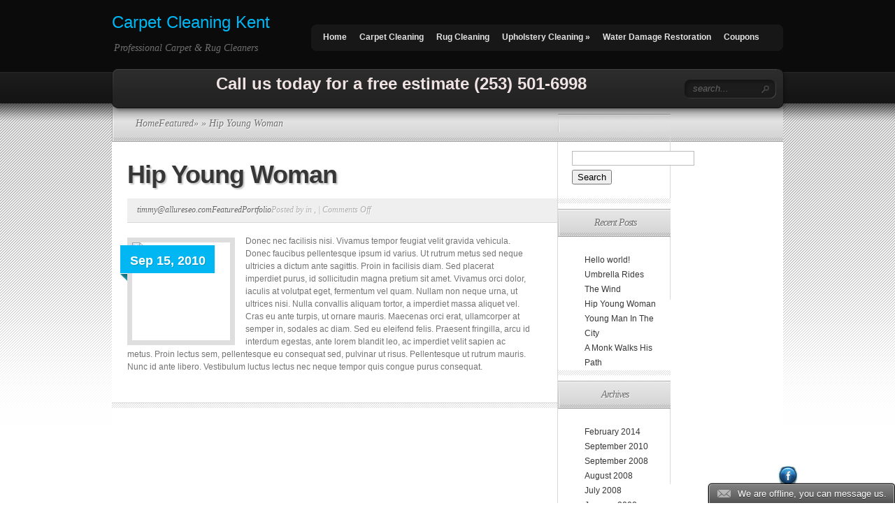

--- FILE ---
content_type: text/html; charset=UTF-8
request_url: https://carpet-cleaning-kent.com/hip-young-woman/
body_size: 9366
content:
<!DOCTYPE html PUBLIC "-//W3C//DTD XHTML 1.0 Transitional//EN" "http://www.w3.org/TR/xhtml1/DTD/xhtml1-transitional.dtd">
<html xmlns="http://www.w3.org/1999/xhtml" lang="en-US">
<head profile="http://gmpg.org/xfn/11">
<meta http-equiv="Content-Type" content="text/html; charset=UTF-8" />
<title>Hip Young Woman - Carpet Cleaning Kent | (253) 501-6998 | Carpet Cleaning Kent | (253) 501-6998</title>

<link rel="stylesheet" href="https://carpet-cleaning-kent.com/wp-content/themes/TheSource/style.css" type="text/css" media="screen" />
<link rel="alternate" type="application/rss+xml" title="Carpet Cleaning Kent | (253) 501-6998 RSS Feed" href="https://carpet-cleaning-kent.com/feed/" />
<link rel="alternate" type="application/atom+xml" title="Carpet Cleaning Kent | (253) 501-6998 Atom Feed" href="https://carpet-cleaning-kent.com/feed/atom/" />
<link rel="pingback" href="https://carpet-cleaning-kent.com/xmlrpc.php" />

<!--[if lt IE 7]>
	<link rel="stylesheet" type="text/css" href="https://carpet-cleaning-kent.com/wp-content/themes/TheSource/css/ie6style.css" />
	<script type="text/javascript" src="https://carpet-cleaning-kent.com/wp-content/themes/TheSource/js/DD_belatedPNG_0.0.8a-min.js"></script>
	<script type="text/javascript">DD_belatedPNG.fix('img#logo, #cat-nav-left, #cat-nav-right, #search-form, #cat-nav-content, div.top-overlay, .slide .description, div.overlay, a#prevlink, a#nextlink, .slide a.readmore, .slide a.readmore span, .recent-cat .entry .title, #recent-posts .entry p.date, .footer-widget ul li, #tabbed-area ul#tab_controls li span');</script>
<![endif]-->
<!--[if IE 7]>
	<link rel="stylesheet" type="text/css" href="https://carpet-cleaning-kent.com/wp-content/themes/TheSource/css/ie7style.css" />
<![endif]-->
<!--[if IE 8]>
	<link rel="stylesheet" type="text/css" href="https://carpet-cleaning-kent.com/wp-content/themes/TheSource/css/ie8style.css" />
<![endif]-->

<script type="text/javascript">
	document.documentElement.className = 'js';
</script>

<meta name='robots' content='index, follow, max-image-preview:large, max-snippet:-1, max-video-preview:-1' />

	<!-- This site is optimized with the Yoast SEO plugin v17.1 - https://yoast.com/wordpress/plugins/seo/ -->
	<link rel="canonical" href="https://carpet-cleaning-kent.com/hip-young-woman/" />
	<meta property="og:locale" content="en_US" />
	<meta property="og:type" content="article" />
	<meta property="og:title" content="Hip Young Woman - Carpet Cleaning Kent | (253) 501-6998" />
	<meta property="og:description" content="Donec nec facilisis nisi. Vivamus tempor feugiat velit gravida vehicula. Donec faucibus pellentesque ipsum id varius. Ut rutrum metus sed neque ultricies a dictum ante sagittis. Proin in facilisis diam. Sed placerat imperdiet purus, id sollicitudin magna pretium sit amet. Vivamus orci dolor, iaculis at volutpat eget, fermentum vel quam. Nullam non neque urna, ut [&hellip;]" />
	<meta property="og:url" content="https://carpet-cleaning-kent.com/hip-young-woman/" />
	<meta property="og:site_name" content="Carpet Cleaning Kent | (253) 501-6998" />
	<meta property="article:published_time" content="2010-09-15T13:15:56+00:00" />
	<script type="application/ld+json" class="yoast-schema-graph">{"@context":"https://schema.org","@graph":[{"@type":"WebSite","@id":"https://carpet-cleaning-kent.com/#website","url":"https://carpet-cleaning-kent.com/","name":"Carpet Cleaning Kent | (253) 501-6998","description":"Professional Carpet &amp; Rug Cleaners","potentialAction":[{"@type":"SearchAction","target":{"@type":"EntryPoint","urlTemplate":"https://carpet-cleaning-kent.com/?s={search_term_string}"},"query-input":"required name=search_term_string"}],"inLanguage":"en-US"},{"@type":"WebPage","@id":"https://carpet-cleaning-kent.com/hip-young-woman/#webpage","url":"https://carpet-cleaning-kent.com/hip-young-woman/","name":"Hip Young Woman - Carpet Cleaning Kent | (253) 501-6998","isPartOf":{"@id":"https://carpet-cleaning-kent.com/#website"},"datePublished":"2010-09-15T13:15:56+00:00","dateModified":"2010-09-15T13:15:56+00:00","author":{"@id":"https://carpet-cleaning-kent.com/#/schema/person/5bbafc9aa6966d38855e176667468256"},"breadcrumb":{"@id":"https://carpet-cleaning-kent.com/hip-young-woman/#breadcrumb"},"inLanguage":"en-US","potentialAction":[{"@type":"ReadAction","target":["https://carpet-cleaning-kent.com/hip-young-woman/"]}]},{"@type":"BreadcrumbList","@id":"https://carpet-cleaning-kent.com/hip-young-woman/#breadcrumb","itemListElement":[{"@type":"ListItem","position":1,"name":"Home","item":"https://carpet-cleaning-kent.com/"},{"@type":"ListItem","position":2,"name":"Hip Young Woman"}]},{"@type":"Person","@id":"https://carpet-cleaning-kent.com/#/schema/person/5bbafc9aa6966d38855e176667468256","name":"timmy@allureseo.com","image":{"@type":"ImageObject","@id":"https://carpet-cleaning-kent.com/#personlogo","inLanguage":"en-US","url":"https://secure.gravatar.com/avatar/829875ad19130f52ca33d6dd828181a4?s=96&d=mm&r=g","contentUrl":"https://secure.gravatar.com/avatar/829875ad19130f52ca33d6dd828181a4?s=96&d=mm&r=g","caption":"timmy@allureseo.com"},"url":"https://carpet-cleaning-kent.com/author/timmyallureseo-com/"}]}</script>
	<!-- / Yoast SEO plugin. -->


<link rel='dns-prefetch' href='//s.w.org' />
<link rel="alternate" type="application/rss+xml" title="Carpet Cleaning Kent | (253) 501-6998 &raquo; Feed" href="https://carpet-cleaning-kent.com/feed/" />
		<script type="text/javascript">
			window._wpemojiSettings = {"baseUrl":"https:\/\/s.w.org\/images\/core\/emoji\/13.1.0\/72x72\/","ext":".png","svgUrl":"https:\/\/s.w.org\/images\/core\/emoji\/13.1.0\/svg\/","svgExt":".svg","source":{"concatemoji":"https:\/\/carpet-cleaning-kent.com\/wp-includes\/js\/wp-emoji-release.min.js?ver=5.8.12"}};
			!function(e,a,t){var n,r,o,i=a.createElement("canvas"),p=i.getContext&&i.getContext("2d");function s(e,t){var a=String.fromCharCode;p.clearRect(0,0,i.width,i.height),p.fillText(a.apply(this,e),0,0);e=i.toDataURL();return p.clearRect(0,0,i.width,i.height),p.fillText(a.apply(this,t),0,0),e===i.toDataURL()}function c(e){var t=a.createElement("script");t.src=e,t.defer=t.type="text/javascript",a.getElementsByTagName("head")[0].appendChild(t)}for(o=Array("flag","emoji"),t.supports={everything:!0,everythingExceptFlag:!0},r=0;r<o.length;r++)t.supports[o[r]]=function(e){if(!p||!p.fillText)return!1;switch(p.textBaseline="top",p.font="600 32px Arial",e){case"flag":return s([127987,65039,8205,9895,65039],[127987,65039,8203,9895,65039])?!1:!s([55356,56826,55356,56819],[55356,56826,8203,55356,56819])&&!s([55356,57332,56128,56423,56128,56418,56128,56421,56128,56430,56128,56423,56128,56447],[55356,57332,8203,56128,56423,8203,56128,56418,8203,56128,56421,8203,56128,56430,8203,56128,56423,8203,56128,56447]);case"emoji":return!s([10084,65039,8205,55357,56613],[10084,65039,8203,55357,56613])}return!1}(o[r]),t.supports.everything=t.supports.everything&&t.supports[o[r]],"flag"!==o[r]&&(t.supports.everythingExceptFlag=t.supports.everythingExceptFlag&&t.supports[o[r]]);t.supports.everythingExceptFlag=t.supports.everythingExceptFlag&&!t.supports.flag,t.DOMReady=!1,t.readyCallback=function(){t.DOMReady=!0},t.supports.everything||(n=function(){t.readyCallback()},a.addEventListener?(a.addEventListener("DOMContentLoaded",n,!1),e.addEventListener("load",n,!1)):(e.attachEvent("onload",n),a.attachEvent("onreadystatechange",function(){"complete"===a.readyState&&t.readyCallback()})),(n=t.source||{}).concatemoji?c(n.concatemoji):n.wpemoji&&n.twemoji&&(c(n.twemoji),c(n.wpemoji)))}(window,document,window._wpemojiSettings);
		</script>
		<meta content="TheSource v.4.6" name="generator"/><style type="text/css">
img.wp-smiley,
img.emoji {
	display: inline !important;
	border: none !important;
	box-shadow: none !important;
	height: 1em !important;
	width: 1em !important;
	margin: 0 .07em !important;
	vertical-align: -0.1em !important;
	background: none !important;
	padding: 0 !important;
}
</style>
	<link rel='stylesheet' id='wp-block-library-css'  href='https://carpet-cleaning-kent.com/wp-includes/css/dist/block-library/style.min.css?ver=5.8.12' type='text/css' media='all' />
<link rel='stylesheet' id='acx_fsmi_styles-css'  href='https://carpet-cleaning-kent.com/wp-content/plugins/floating-social-media-icon/css/style.css?v=4.3.5&#038;ver=5.8.12' type='text/css' media='all' />
<link rel='stylesheet' id='et-shortcodes-css-css'  href='https://carpet-cleaning-kent.com/wp-content/themes/TheSource/epanel/shortcodes/css/shortcodes.css?ver=3.0' type='text/css' media='all' />
<link rel='stylesheet' id='fancybox-css'  href='https://carpet-cleaning-kent.com/wp-content/themes/TheSource/epanel/page_templates/js/fancybox/jquery.fancybox-1.3.4.css?ver=1.3.4' type='text/css' media='screen' />
<link rel='stylesheet' id='et_page_templates-css'  href='https://carpet-cleaning-kent.com/wp-content/themes/TheSource/epanel/page_templates/page_templates.css?ver=1.8' type='text/css' media='screen' />
<script type='text/javascript' src='https://carpet-cleaning-kent.com/wp-includes/js/jquery/jquery.min.js?ver=3.6.0' id='jquery-core-js'></script>
<script type='text/javascript' src='https://carpet-cleaning-kent.com/wp-includes/js/jquery/jquery-migrate.min.js?ver=3.3.2' id='jquery-migrate-js'></script>
<link rel="https://api.w.org/" href="https://carpet-cleaning-kent.com/wp-json/" /><link rel="alternate" type="application/json" href="https://carpet-cleaning-kent.com/wp-json/wp/v2/posts/217" /><link rel="EditURI" type="application/rsd+xml" title="RSD" href="https://carpet-cleaning-kent.com/xmlrpc.php?rsd" />
<link rel="wlwmanifest" type="application/wlwmanifest+xml" href="https://carpet-cleaning-kent.com/wp-includes/wlwmanifest.xml" /> 
<meta name="generator" content="WordPress 5.8.12" />
<link rel='shortlink' href='https://carpet-cleaning-kent.com/?p=217' />
<link rel="alternate" type="application/json+oembed" href="https://carpet-cleaning-kent.com/wp-json/oembed/1.0/embed?url=https%3A%2F%2Fcarpet-cleaning-kent.com%2Fhip-young-woman%2F" />
<link rel="alternate" type="text/xml+oembed" href="https://carpet-cleaning-kent.com/wp-json/oembed/1.0/embed?url=https%3A%2F%2Fcarpet-cleaning-kent.com%2Fhip-young-woman%2F&#038;format=xml" />



<!-- Starting Styles For Social Media Icon From Acurax International www.acurax.com -->
<style type='text/css'>
#divBottomRight img 
{
width: 32px; 
}
</style>
<!-- Ending Styles For Social Media Icon From Acurax International www.acurax.com -->



<style data-context="foundation-flickity-css">/*! Flickity v2.0.2
http://flickity.metafizzy.co
---------------------------------------------- */.flickity-enabled{position:relative}.flickity-enabled:focus{outline:0}.flickity-viewport{overflow:hidden;position:relative;height:100%}.flickity-slider{position:absolute;width:100%;height:100%}.flickity-enabled.is-draggable{-webkit-tap-highlight-color:transparent;tap-highlight-color:transparent;-webkit-user-select:none;-moz-user-select:none;-ms-user-select:none;user-select:none}.flickity-enabled.is-draggable .flickity-viewport{cursor:move;cursor:-webkit-grab;cursor:grab}.flickity-enabled.is-draggable .flickity-viewport.is-pointer-down{cursor:-webkit-grabbing;cursor:grabbing}.flickity-prev-next-button{position:absolute;top:50%;width:44px;height:44px;border:none;border-radius:50%;background:#fff;background:hsla(0,0%,100%,.75);cursor:pointer;-webkit-transform:translateY(-50%);transform:translateY(-50%)}.flickity-prev-next-button:hover{background:#fff}.flickity-prev-next-button:focus{outline:0;box-shadow:0 0 0 5px #09f}.flickity-prev-next-button:active{opacity:.6}.flickity-prev-next-button.previous{left:10px}.flickity-prev-next-button.next{right:10px}.flickity-rtl .flickity-prev-next-button.previous{left:auto;right:10px}.flickity-rtl .flickity-prev-next-button.next{right:auto;left:10px}.flickity-prev-next-button:disabled{opacity:.3;cursor:auto}.flickity-prev-next-button svg{position:absolute;left:20%;top:20%;width:60%;height:60%}.flickity-prev-next-button .arrow{fill:#333}.flickity-page-dots{position:absolute;width:100%;bottom:-25px;padding:0;margin:0;list-style:none;text-align:center;line-height:1}.flickity-rtl .flickity-page-dots{direction:rtl}.flickity-page-dots .dot{display:inline-block;width:10px;height:10px;margin:0 8px;background:#333;border-radius:50%;opacity:.25;cursor:pointer}.flickity-page-dots .dot.is-selected{opacity:1}</style><style data-context="foundation-slideout-css">.slideout-menu{position:fixed;left:0;top:0;bottom:0;right:auto;z-index:0;width:256px;overflow-y:auto;-webkit-overflow-scrolling:touch;display:none}.slideout-menu.pushit-right{left:auto;right:0}.slideout-panel{position:relative;z-index:1;will-change:transform}.slideout-open,.slideout-open .slideout-panel,.slideout-open body{overflow:hidden}.slideout-open .slideout-menu{display:block}.pushit{display:none}</style><div id='laPlaceholder1'></div> 
<script type="text/javascript"> 
(function(d,t) { 
var script = d.createElement(t); script.id = 'la_x2s6df8d'; script.async = true; 
script.src = '//allgreen.ladesk.com/scripts/track.js'; 
var placeholder = document.getElementById('laPlaceholder1'); 
placeholder.parentNode.insertBefore(script, placeholder); 
placeholder.parentNode.removeChild(placeholder); 
})(document, 'script');
</script>
        
        
<div id='laPlaceholder'></div> 
<script type="text/javascript"> 
(function(d,t) { 
var script = d.createElement(t); script.id = 'la_x2s6df8d'; script.async = true; 
script.src = '//allgreen.ladesk.com/scripts/track.js'; 
var image = d.createElement('img'); script.async = true; 
image.src = '//allgreen.ladesk.com/scripts/pix.gif'; 
image.style.position = 'absolute'; 
script.onload = script.onreadystatechange = function() { 
var rs = this.readyState; if (rs && (rs != 'complete') && (rs != 'loaded')) return; 
LiveAgentTracker.createButton('3d553f92', this); 
}; 
var placeholder = document.getElementById('laPlaceholder'); 
placeholder.parentNode.insertBefore(script, placeholder); 
placeholder.parentNode.insertBefore(image, placeholder); 
placeholder.parentNode.removeChild(placeholder); 
})(document, 'script'); 
</script><style>.ios7.web-app-mode.has-fixed header{ background-color: rgba(3,122,221,.88);}</style>	<style type="text/css">
		#et_pt_portfolio_gallery { margin-left: 2px; }
		.et_pt_portfolio_item { margin-left: 11px; }
		.et_portfolio_small { margin-left: -14px !important; }
		.et_portfolio_small .et_pt_portfolio_item { margin-left: 22px !important; }
		.et_portfolio_large { margin-left: -12px !important; }
		.et_portfolio_large .et_pt_portfolio_item { margin-left: 13px !important; }
	</style>
<style type="text/css" id="et-custom-css">
a {
float: left;
}
p {
float: none !important;
}
</style>
</head>
<body class="post-template-default single single-post postid-217 single-format-standard chrome et_includes_sidebar">
	<div id="header-top" class="clearfix">
		<div class="container clearfix">
			<!-- Start Logo -->
			
			<BR><a href="https://carpet-cleaning-kent.com/"  id="logo" style="font-size: x-large;">
								<!-- <img src="http://carpet-cleaning-kent.com/wp-content/uploads/2014/03/Concord-Carpet-Cleaning.jpg" alt="Carpet Cleaning Kent | (253) 501-6998" id="logo"/> -->
				Carpet Cleaning Kent 
			</a>
			<p id="slogan">Professional Carpet &amp; Rug Cleaners</p>
			<!-- End Logo -->

			<!-- Start Page-menu -->
			<div id="page-menu">
				<div id="p-menu-left"> </div>
				<div id="p-menu-content">

					<ul class="nav clearfix">				<li ><a href="https://carpet-cleaning-kent.com">Home</a></li>
			<li class="page_item page-item-1036"><a href="https://carpet-cleaning-kent.com/carpet-cleaning/">Carpet Cleaning</a></li>
<li class="page_item page-item-738"><a href="https://carpet-cleaning-kent.com/kent-rug-cleaning/">Rug Cleaning</a></li>
<li class="page_item page-item-741 page_item_has_children"><a href="https://carpet-cleaning-kent.com/kent-upholstery-cleaning/">Upholstery Cleaning</a>
<ul class='children'>
	<li class="page_item page-item-1046"><a href="https://carpet-cleaning-kent.com/kent-upholstery-cleaning/mattress-cleaning/">Mattress Cleaning</a></li>
</ul>
</li>
<li class="page_item page-item-744"><a href="https://carpet-cleaning-kent.com/kent-water-damage-restoration/">Water Damage Restoration</a></li>
<li class="page_item page-item-761"><a href="https://carpet-cleaning-kent.com/coupons/">Coupons</a></li>
</ul>
				</div>
				<div id="p-menu-right"> </div>
			</div>	<!-- end #page-menu -->
			<!-- End Page-menu -->

			<div id="cat-nav" class="clearfix">
				<div id="cat-nav-left"> </div>
				<div id="cat-nav-content">
                <table width="100%"> <tr> <th align="center" valign="middle">
<div style="font-size:24px; color:#F0E3E3; text-align:center; ">Call us today for a free estimate (253) 501-6998</div>

					<!-- if ($secondaryNav == '') show_categories_menu($menuClass);
					else echo($secondaryNav);
                    Start Searchbox -->
					<th align="right" width="100"><div id="search-form">
						<form method="get" id="searchform1" action="https://carpet-cleaning-kent.com/">
							<input type="text" value="search..." name="s" id="searchinput" />

							<input type="image" src="https://carpet-cleaning-kent.com/wp-content/themes/TheSource/images/search_btn.png" id="searchsubmit" />
						</form>
					</div>
				<!-- End Searchbox -->
                </table>
				</div> <!-- end #cat-nav-content -->
				<div id="cat-nav-right"> </div>
			</div>	<!-- end #cat-nav -->
		</div> 	<!-- end .container -->
	</div> 	<!-- end #header-top -->



	
	<div id="content">
					<div id="content-top-shadow"></div>
				<div class="container">	
	<div id="main-content-wrap">
		<div id="main-content" class="clearfix">
			<div id="breadcrumbs">

					<a href="https://carpet-cleaning-kent.com/">Home</a> &raquo;

									<a href="https://carpet-cleaning-kent.com/category/featured/">Featured</a> &raquo; Hip Young Woman					
</div> <!-- end #breadcrumbs -->			<div id="top-shadow"></div>

			<div id="recent-posts" class="clearfix">
							<div class="entry post clearfix">
					<h1 class="title">Hip Young Woman</h1>

								<div class="post-meta clearfix">
			<p class="meta-info">Posted  by <a href="https://carpet-cleaning-kent.com/author/timmyallureseo-com/" title="Posts by timmy@allureseo.com" rel="author">timmy@allureseo.com</a> in <a href="https://carpet-cleaning-kent.com/category/featured/" rel="category tag">Featured</a>, <a href="https://carpet-cleaning-kent.com/category/portfolio/" rel="category tag">Portfolio</a> | <span>Comments Off<span class="screen-reader-text"> on Hip Young Woman</span></span></p>
		</div> <!-- end .post-meta -->
	
					<div class="entry-content">
						
							
															<img src="https://carpetcleaning-santarosa.com/wp-content/themes/TheSource/sampledata/sample_images/5040933710_9e93149223_b.jpg" class='thumb alignleft'  alt='Hip Young Woman' width='140' height='140' />																											<p class="date"><span>Sep 15, 2010</span></p>
																								
						
						<p>Donec nec facilisis nisi. Vivamus tempor feugiat velit gravida vehicula. Donec faucibus pellentesque ipsum id varius. Ut rutrum metus sed neque ultricies a dictum ante sagittis. Proin in facilisis diam. Sed placerat imperdiet purus, id sollicitudin magna pretium sit amet. Vivamus orci dolor, iaculis at volutpat eget, fermentum vel quam. Nullam non neque urna, ut ultrices nisi. Nulla convallis aliquam tortor, a imperdiet massa aliquet vel. Cras eu ante turpis, ut ornare mauris. Maecenas orci erat, ullamcorper at semper in, sodales ac diam. Sed eu eleifend felis. Praesent fringilla, arcu id interdum egestas, ante lorem blandit leo, ac imperdiet velit sapien ac metus. Proin lectus sem, pellentesque eu consequat sed, pulvinar ut risus. Pellentesque ut rutrum mauris. Nunc id ante libero. Vestibulum luctus lectus nec neque tempor quis congue purus consequat.</p>
												                        					</div> <!-- end .entry-content -->

				</div> <!-- end .entry -->

				
										</div> <!-- end #recent-posts -->

		<div id="sidebar">
	
		<div id="onecol">
								</div> <!-- end #onecol -->

	
			<div id="firstcol">
			<div id="search-2" class="widget widget_search"><h4 class="widgettitle"><span> </span></h4><div class="widgetcontent"><form method="get" id="searchform" action="https://carpet-cleaning-kent.com//">
    <div>
        <input type="text" value="" name="s" id="s" />
        <input type="submit" id="searchsubmit" value="Search" />
    </div>
</form></div><!-- end .widget-content --></div> <!-- end .widget -->
		<div id="recent-posts-2" class="widget widget_recent_entries">
		<h4 class="widgettitle"><span>Recent Posts</span></h4><div class="widgetcontent">
		<ul>
											<li>
					<a href="https://carpet-cleaning-kent.com/hello-world/">Hello world!</a>
									</li>
											<li>
					<a href="https://carpet-cleaning-kent.com/umbrella-rides-the-wind/">Umbrella Rides The Wind</a>
									</li>
											<li>
					<a href="https://carpet-cleaning-kent.com/hip-young-woman/" aria-current="page">Hip Young Woman</a>
									</li>
											<li>
					<a href="https://carpet-cleaning-kent.com/young-man-in-the-city/">Young Man In The City</a>
									</li>
											<li>
					<a href="https://carpet-cleaning-kent.com/a-monk-walks-his-path/">A Monk Walks His Path</a>
									</li>
					</ul>

		</div><!-- end .widget-content --></div> <!-- end .widget --><div id="archives-2" class="widget widget_archive"><h4 class="widgettitle"><span>Archives</span></h4><div class="widgetcontent">
			<ul>
					<li><a href='https://carpet-cleaning-kent.com/2014/02/'>February 2014</a></li>
	<li><a href='https://carpet-cleaning-kent.com/2010/09/'>September 2010</a></li>
	<li><a href='https://carpet-cleaning-kent.com/2008/09/'>September 2008</a></li>
	<li><a href='https://carpet-cleaning-kent.com/2008/08/'>August 2008</a></li>
	<li><a href='https://carpet-cleaning-kent.com/2008/07/'>July 2008</a></li>
	<li><a href='https://carpet-cleaning-kent.com/2008/01/'>January 2008</a></li>
	<li><a href='https://carpet-cleaning-kent.com/2006/09/'>September 2006</a></li>
			</ul>

			</div><!-- end .widget-content --></div> <!-- end .widget --><div id="categories-2" class="widget widget_categories"><h4 class="widgettitle"><span>Categories</span></h4><div class="widgetcontent">
			<ul>
					<li class="cat-item cat-item-2"><a href="https://carpet-cleaning-kent.com/category/blog/">Blog</a>
</li>
	<li class="cat-item cat-item-3"><a href="https://carpet-cleaning-kent.com/category/featured/">Featured</a>
</li>
	<li class="cat-item cat-item-4"><a href="https://carpet-cleaning-kent.com/category/portfolio/">Portfolio</a>
</li>
	<li class="cat-item cat-item-1"><a href="https://carpet-cleaning-kent.com/category/uncategorized/">Uncategorized</a>
</li>
			</ul>

			</div><!-- end .widget-content --></div> <!-- end .widget --><div id="meta-2" class="widget widget_meta"><h4 class="widgettitle"><span>Meta</span></h4><div class="widgetcontent">
		<ul>
						<li><a rel="nofollow" href="https://carpet-cleaning-kent.com/wp-login.php">Log in</a></li>
			<li><a href="https://carpet-cleaning-kent.com/feed/">Entries feed</a></li>
			<li><a href="https://carpet-cleaning-kent.com/comments/feed/">Comments feed</a></li>

			<li><a href="https://wordpress.org/">WordPress.org</a></li>
		</ul>

		</div><!-- end .widget-content --></div> <!-- end .widget -->		</div> <!-- end #firstcol -->

		<div id="secondcol">
								</div> <!-- end #secondcol -->
	
</div> <!-- end sidebar -->

			</div> <!-- end #main-content -->
		</div> <!-- end #main-content-wrap -->
	</div> 	<!-- end .container -->
</div> <!-- end #content -->

<div id="content-bottom">
	<div class="container"></div>
</div>

<div id="footer">
	<div class="container clearfix">

						<div class="clear"></div>

	</div> <!--end .container -->
</div> <!-- end #footer -->

<div id="footer-bottom">
	<div class="container clearfix">
		
		<ul class="bottom-nav">				<li ><a href="https://carpet-cleaning-kent.com">Home</a></li>
			<li class="page_item page-item-1036"><a href="https://carpet-cleaning-kent.com/carpet-cleaning/">Carpet Cleaning</a></li>
<li class="page_item page-item-738"><a href="https://carpet-cleaning-kent.com/kent-rug-cleaning/">Rug Cleaning</a></li>
<li class="page_item page-item-741 page_item_has_children"><a href="https://carpet-cleaning-kent.com/kent-upholstery-cleaning/">Upholstery Cleaning</a></li>
<li class="page_item page-item-744"><a href="https://carpet-cleaning-kent.com/kent-water-damage-restoration/">Water Damage Restoration</a></li>
<li class="page_item page-item-761"><a href="https://carpet-cleaning-kent.com/coupons/">Coupons</a></li>
</ul>
		<p id="copyright">Designed by  <a href="http://www.AllureSEO.com" title="Allure SEO">Allure SEO</a> | Powered by  <a href="http://www.AllureSEO.com">Allure SEO</a></p>
	</div> <!--end .container -->
</div> <!-- end #footer-bottom -->


		<script type="text/javascript" src="https://carpet-cleaning-kent.com/wp-content/themes/TheSource/js/superfish.js"></script>
	<script type="text/javascript">
	//<![CDATA[
		jQuery.noConflict();

		jQuery('ul.superfish, #page-menu ul.nav').superfish({
			delay:       300,                            // one second delay on mouseout
			animation:   {opacity:'show',height:'show'},  // fade-in and slide-down animation
			speed:       'fast',                          // faster animation speed
			autoArrows:  true,                           // disable generation of arrow mark-up
			dropShadows: false                            // disable drop shadows
		});

		jQuery('ul.nav > li > a.sf-with-ul').parent('li').addClass('sf-ul');

		et_search_bar();
		et_footer_improvements('#footer .footer-widget');

		<!---- et_switcher plugin v1.3 ---->
		(function($)
		{
			$.fn.et_switcher = function(options)
			{
				var defaults =
				{
				   slides: '>div',
				   activeClass: 'active',
				   linksNav: '',
				   findParent: true, //use parent elements in defining lengths
				   lengthElement: 'li', //parent element, used only if findParent is set to true
				   useArrows: false,
				   arrowLeft: 'prevlink',
				   arrowRight: 'nextlink',
				   auto: false,
				   autoSpeed: 5000
				};

				var options = $.extend(defaults, options);

				return this.each(function()
				{
					var slidesContainer = jQuery(this);
					slidesContainer.find(options.slides).hide().end().find(options.slides).filter(':first').css('display','block');

					if (options.linksNav != '') {
						var linkSwitcher = jQuery(options.linksNav);

						linkSwitcher.click(function(){
							var targetElement;

							if (options.findParent) targetElement = jQuery(this).parent();
							else targetElement = jQuery(this);

							if (targetElement.hasClass('active')) return false;

							targetElement.siblings().removeClass('active').end().addClass('active');

							var ordernum = targetElement.prevAll(options.lengthElement).length;

							slidesContainer.find(options.slides).filter(':visible').hide().end().end().find(options.slides).filter(':eq('+ordernum+')').stop(true,true).fadeIn(700);
							return false;
						});
					};

					jQuery('#'+options.arrowRight+', #'+options.arrowLeft).click(function(){

						var slideActive = slidesContainer.find(options.slides).filter(":visible"),
							nextSlide = slideActive.next(),
							prevSlide = slideActive.prev();

						if (jQuery(this).attr("id") == options.arrowRight) {
							if (nextSlide.length) {
								var ordernum = nextSlide.prevAll().length;
							} else { var ordernum = 0; }
						};

						if (jQuery(this).attr("id") == options.arrowLeft) {
							if (prevSlide.length) {
								var ordernum = prevSlide.prevAll().length;
							} else { var ordernum = slidesContainer.find(options.slides).length-1; }
						};

						slidesContainer.find(options.slides).filter(':visible').hide().end().end().find(options.slides).filter(':eq('+ordernum+')').stop(true,true).fadeIn(700);

						if (typeof interval != 'undefined') {
							clearInterval(interval);
							auto_rotate();
						};

						return false;
					});

					if (options.auto) {
						auto_rotate();
					};

					function auto_rotate(){
						interval = setInterval(function(){
							var slideActive = slidesContainer.find(options.slides).filter(":visible"),
								nextSlide = slideActive.next();

							if (nextSlide.length) {
								var ordernum = nextSlide.prevAll().length;
							} else { var ordernum = 0; }

							if (options.linksNav === '')
								jQuery('#'+options.arrowRight).trigger("click");
							else
								linkSwitcher.filter(':eq('+ordernum+')').trigger("click");
						},options.autoSpeed);
					};
				});
			}
		})(jQuery);


		var $featuredArea = jQuery('#featured'),
			$all_tabs = jQuery('#all_tabs');

		jQuery(window).load( function(){
			if ($featuredArea.length) {
				$featuredArea.addClass('et_slider_loaded').et_switcher({
					useArrows: true ,
											auto: true,
											autoSpeed: 5000													});

				if ( $featuredArea.find('.slide').length == 1 ){
					jQuery('#featured-control a#prevlink, #featured-control a#nextlink').hide();
				}
			};
		} );

		if ($all_tabs.length) {
			$all_tabs.et_switcher({
				linksNav: 'ul#tab_controls li a'
			});
		};

		
		<!---- Footer Improvements ---->
		function et_footer_improvements($selector){
			var $footer_widget = jQuery($selector);

			if (!($footer_widget.length == 0)) {
				$footer_widget.each(function (index, domEle) {
					if ((index+1)%4 == 0) jQuery(domEle).addClass("last").after("<div class='clear'></div>");
				});
			};
		};

		<!---- Search Bar Improvements ---->
		function et_search_bar(){
			var $searchform = jQuery('#cat-nav div#search-form'),
				$searchinput = $searchform.find("input#searchinput"),
				searchvalue = $searchinput.val();

			$searchinput.focus(function(){
				if (jQuery(this).val() === searchvalue) jQuery(this).val("");
			}).blur(function(){
				if (jQuery(this).val() === "") jQuery(this).val(searchvalue);
			});
		};

	//]]>
	</script>
	<!-- Powered by WPtouch: 4.3.41 --><script type='text/javascript' src='https://carpet-cleaning-kent.com/wp-content/themes/TheSource/epanel/page_templates/js/fancybox/jquery.easing-1.3.pack.js?ver=1.3.4' id='easing-js'></script>
<script type='text/javascript' src='https://carpet-cleaning-kent.com/wp-content/themes/TheSource/epanel/page_templates/js/fancybox/jquery.fancybox-1.3.4.pack.js?ver=1.3.4' id='fancybox-js'></script>
<script type='text/javascript' id='et-ptemplates-frontend-js-extra'>
/* <![CDATA[ */
var et_ptemplates_strings = {"captcha":"Captcha","fill":"Fill","field":"field","invalid":"Invalid email"};
/* ]]> */
</script>
<script type='text/javascript' src='https://carpet-cleaning-kent.com/wp-content/themes/TheSource/epanel/page_templates/js/et-ptemplates-frontend.js?ver=1.1' id='et-ptemplates-frontend-js'></script>
<script type='text/javascript' src='https://carpet-cleaning-kent.com/wp-includes/js/wp-embed.min.js?ver=5.8.12' id='wp-embed-js'></script>



<!-- Starting Icon Display Code For Social Media Icon From Acurax International www.acurax.com -->
<div id='divBottomRight' style='text-align:center;'><a href='https://www.facebook.com/pages/Carpet-Cleaning-Kent/651717911605828' target='_blank'  title='Visit Us On Facebook'><img src='https://carpet-cleaning-kent.com/wp-content/plugins/floating-social-media-icon/images/themes/18/facebook.png' style='border:0px;' alt='Visit Us On Facebook' height='32px' width='32px' /></a></div>
<!-- Ending Icon Display Code For Social Media Icon From Acurax International www.acurax.com -->





<!-- Starting Javascript For Social Media Icon From Acurax International www.acurax.com -->
	<script type="text/javascript">
	var ns = (navigator.appName.indexOf("Netscape") != -1);
	var d = document;
	var px = document.layers ? "" : "px";
	function JSFX_FloatDiv(id, sx, sy)
	{
		var el=d.getElementById?d.getElementById(id):d.all?d.all[id]:d.layers[id];
		window[id + "_obj"] = el;
		if(d.layers)el.style=el;
		el.cx = el.sx = sx;el.cy = el.sy = sy;
		el.sP=function(x,y){this.style.left=x+px;this.style.top=y+px;};
		el.flt=function()
		{
			var pX, pY;
			pX = (this.sx >= 0) ? 0 : ns ? innerWidth : 
			document.documentElement && document.documentElement.clientWidth ? 
			document.documentElement.clientWidth : document.body.clientWidth;
			pY = ns ? pageYOffset : document.documentElement && document.documentElement.scrollTop ? 
			document.documentElement.scrollTop : document.body.scrollTop;
			if(this.sy<0) 
			pY += ns ? innerHeight : document.documentElement && document.documentElement.clientHeight ? 
			document.documentElement.clientHeight : document.body.clientHeight;
			this.cx += (pX + this.sx - this.cx)/8;this.cy += (pY + this.sy - this.cy)/8;
			this.sP(this.cx, this.cy);
			setTimeout(this.id + "_obj.flt()", 40);
		}
		return el;
	}
	jQuery( document ).ready(function() {
	JSFX_FloatDiv("divBottomRight", -170, -55).flt();
	});
	</script>
	<!-- Ending Javascript Code For Social Media Icon From Acurax International www.acurax.com -->


</body>
</html>

--- FILE ---
content_type: text/css
request_url: https://carpet-cleaning-kent.com/wp-content/themes/TheSource/style.css
body_size: 7313
content:
/*
Theme Name: TheSource
Theme URI: http://www.elegantthemes.com/gallery/
Version: 4.6
Description: 2 Column theme from Elegant Themes
Author: Elegant Themes
Author URI: http://www.elegantthemes.com
*/


/*------------------------------------------------*/
/*-----------------[RESET]------------------------*/
/*------------------------------------------------*/

/* http://meyerweb.com/eric/tools/css/reset/ */
/* v1.0 | 20080212 */

html, body, div, span, applet, object, iframe,
h1, h2, h3, h4, h5, h6, p, blockquote, pre,
a, abbr, acronym, address, big, cite, code,
del, dfn, em, font, img, ins, kbd, q, s, samp,
small, strike, strong, sub, sup, tt, var,
b, u, i, center,
dl, dt, dd, ol, ul, li,
fieldset, form, label, legend { margin: 0; padding: 0; border: 0; outline: 0; font-size: 100%; vertical-align: baseline; background: transparent; }
body { line-height: 1; }
ol, ul { list-style: none; }
blockquote, q {	quotes: none; }
blockquote:before, blockquote:after,q:before, q:after { content: ''; content: none; }
:focus { outline: 0; }
ins { text-decoration: none; }
del { text-decoration: line-through; }
table { border-collapse: collapse; border-spacing: 0; }


/*------------------------------------------------*/
/*-----------------[BASIC STYLES]-----------------*/
/*------------------------------------------------*/

body { text-align: center; line-height: 21px; font-family: Arial, Verdana, sans-serif; font-size: 12px; color: #757474; min-height: 25px; }

a { text-decoration: none; color: #00b7f3; }
a:hover { text-decoration: underline; }
.clear { clear: both; }
.ui-tabs-hide { display: none; }
br.clear { margin: 0px; padding: 0px; }

h1, h2, h3, h4, h5, h6 { padding-bottom: 5px; color: #383737; letter-spacing: -1px; line-height: 1em; font-weight: normal; font-family: Arial, sans-serif;}
h1 a, h2 a, h3 a, h4 a, h5 a, h6 a { color: #383737; }
h1 { font-size: 30px; }
h2 { font-size: 24px; }
h3 { font-size: 22px; }
h4 { font-size: 18px; }
h5 { font-size: 16px; }
h6 { font-size: 14px; }
p { padding-bottom: 10px; line-height: 24px; }
strong { font-weight: bold; color: #1c1c1c; }
cite, em, i { font-style: italic; }
pre, code { font-family: Courier New, monospace; margin-bottom: 10px; }
ins { text-decoration: none; }
sup, sub { height: 0; line-height: 1; position: relative; vertical-align: baseline; }
sup { bottom: 0.8em; }
sub { top: 0.3em; }
dl { margin: 0 0 1.5em 0; }
dl dt { font-weight: bold; }
dd  { margin-left: 1.5em;}
blockquote  { margin: 1.5em; padding: 1em; color: #666666; background: #e6e6e6; font-style: italic; border: 1px solid #dcdcdc; }
	blockquote p { padding-bottom: 0px; }

input[type=text],input.text, input.title, textarea, select { background-color:#fff; border:1px solid #bbb; padding: 2px; color: #4e4e4e; }
input[type=text]:focus, input.text:focus, input.title:focus, textarea:focus, select:focus { border-color:#2D3940; color: #3e3e3e; }
input[type=text], input.text, input.title, textarea, select { margin:0.5em 0; }
textarea { padding: 4px; }

img#about-image { float: left; margin: 3px 8px 8px 0px; }

.clearfix:after { visibility: hidden; display: block; font-size: 0; content: " "; clear: both; height: 0; }
* html .clearfix             { zoom: 1; } /* IE6 */
*:first-child+html .clearfix { zoom: 1; } /* IE7 */

/*------------------------------------------------*/
/*---------------[MAIN LAYOUT INFO]---------------*/
/*------------------------------------------------*/

#header-top  { background: #0b0b0b url(images/header-top-bg.png) repeat-x bottom left; height: 148px;}
	div.container { text-align: left; width: 960px; margin: 0 auto; position: relative; height: 100%; }
		img#logo { float: left; margin:0px 15px 0px 25px; padding-top: 17px; }
		#slogan { font-family: Georgia, serif; font-style: italic; color: #6e6e6e; font-size: 14px; float: left; padding: 36px 0px 0px 3px;}
		#page-menu { position: absolute; top: 35px; right: 0px; z-index: 1005; }
			#p-menu-left { background: url(images/p-menu-left.jpg) no-repeat; width: 8px; height: 38px; float: left;}
			#p-menu-content { background: url(images/p-menu-content.jpg) repeat-x; float: left; height: 38px; }
				#p-menu-content ul.nav ul { line-height: 38px; }

					ul.nav li a { color: #e3e3e3; padding-left: 17px; font-weight: bold; text-decoration: none;}
						#cat-nav-content ul.nav li a:hover, #cat-nav-content ul.nav li.current-cat > a { color:#00b7f3; }
						#cat-nav-content ul li.sf-ul > a:hover { color: #FEFEFE; }
					ul.nav li.current_page_item a, ul.nav li a:hover {color: #00b7f3; text-shadow: 0 0 26px #808080; }
					ul.nav > li:last-child {padding-right: 17px;}

			#p-menu-right { background: url(images/p-menu-right.jpg) no-repeat; width: 8px; height: 38px; float: left;}
#content {background: url(images/content_bg.png) repeat-x; position: relative; }
	#content-top-shadow { background: url(images/index-top-shadow.png) repeat-x; height: 41px; position: absolute; top: 0px; left: 0px; width: 100%; }
		#from-categories {background:#fff; width:963px; }
			.recent-cat.first {background: url(images/cat-first_bg.png) no-repeat;}
			.recent-cat {background: url(images/cat_bg.png) no-repeat ; }
			.recent-cat.first, .recent-cat {width: 238px; float: left; padding-left: 2px;}
				.recent-cat.first img, .recent-cat img {margin-left: -1,2px;}
				.recent-cat.last { width:239px; }
				.recent-cat.last .entry { border-right:1px solid #FFFFFF; }

				.top {background: url(images/top_bg.png) repeat-x; }
				.top.last {border-right: 1px solid #a7a6a6; width:239px; }
					h4.title {text-align: center; font-size: 14px; font-family: Georgia, serif; font-style: italic; color: #6f6f6f; text-shadow: 1px 1px 1px #ffffff; padding: 13px; }
				.recent-cat .entry {padding-top: 14px; padding-left:19px; padding-right:19px; padding-bottom:39px; position: relative; border-right: 1px solid #d8d8d8; width:201px; border-bottom: 1px solid #d8d8d8;}
						.recent-cat .entry h3 {font-size: 18px; font-family: Arial, sans-serif; font-weight: bold; }
							.recent-cat .entry h3 a { color: #fff; padding: 11px 10px 11px 14px; display: block; }
								.recent-cat .entry h3 a:hover { text-decoration: none; color: #f3f3f3; }
						.recent-cat .entry p.meta-info {font-size: 11px; font-family: Georgia, serif; font-style: italic; color: #c2c1c1; margin-top: -3px; margin-bottom:4px;}
						.recent-cat .entry p {margin-top: -8px; color: #262626; line-height: 18px; }
						.recent-cat .entry a.readmore {background: url(images/readmore.png) repeat-x; display: block; position: absolute; right: 0px; bottom: 0px; height: 29px;}
							.recent-cat .entry a.readmore span {padding-left: 14px; padding-right: 14px;line-height: 29px; color:#fff; text-shadow: 1px 1px 1px #111;}
							.recent-cat .entry a.readmore:hover span {color: #eee;}
							.recent-cat .entry p.meta-info a {color: #c2c1c1; }
							.recent-cat .entry p.meta-info a:hover { color: #7c7c7c; text-decoration: none; }
					.recent-cat .entry.orange .title { padding-bottom: 10px; position: absolute; top:-120px; left: -10px; background: url(images/title_orange.png) no-repeat bottom left;}
						.recent-cat .entry.orange h3 {background:#e8af00; width: 207px; text-shadow: 1px 1px 1px #c19100;}
					.recent-cat .entry.green .title { padding-bottom: 10px; position: absolute; top:-120px; left: -10px; background: url(images/title_green.png) no-repeat bottom left;}
						.recent-cat .entry.green h3 {background:#a8d728; width: 207px; text-shadow: 1px 1px 1px #83a81f;}
					.recent-cat .entry.light-blue .title { padding-bottom: 10px; position: absolute; top:-120px; left: -10px; background: url(images/title_light-blue.png) no-repeat bottom left;}
						.recent-cat .entry.light-blue h3 {background:#28c5d7; width: 207px; text-shadow: 1px 1px 1px #1f97a5;}
					.recent-cat .entry.blue .title { padding-bottom: 10px; position: absolute; top:-120px; left: -10px; background: url(images/title_blue.png) no-repeat bottom left;}
						.recent-cat .entry.blue h3 {background:#008ee8; width: 207px; text-shadow: 1px 1px 1px #006fb6;}
		#main-content-wrap {padding-top:55px; background: url(images/index-top-bg.png) repeat-x;}
		body#home #main-content-wrap { padding-top: 8px; background: none; }

			body#home #main-content {background:url(images/main_content_bg.png) repeat-y scroll 480px 39px #FFFFFF; }
			#main-content { background:url("images/main_content_bg2.png") repeat-y scroll 408px 39px #FFFFFF; }
				#recent-posts {width: 637px; background: none; float: left; }
				div#top-shadow { background: url(images/index-shadow.png) repeat-x; height: 26px; width: 100%; position: absolute; top: 0px; left: 0px; }

				body#home #recent-posts { width: 480px; background: #fff url(images/rec_posts_bg.png) repeat-x 2px 0px; }
					#recent-posts h4 {background: url(images/rec_bg.png) no-repeat;}
					#recent-posts .entry {padding-top: 29px; padding-right: 38px; padding-left: 22px; position:relative;}
						#recent-posts .entry p.post { line-height: 18px; }
						#recent-posts .entry h2.title, #recent-posts .entry h1.title, h3#comments {font-size:36px; font-weight:bold; text-shadow: 2px 2px 2px #c4c4c4; padding-bottom: 20px;}
						#recent-posts .entry h2.title a, #recent-posts .entry h1.title, h3#comments {color:#383737;}

						#recent-posts .entry h2 a:hover {text-decoration: none;}
						#recent-posts .entry img.thumb {border: 7px solid #dedede; margin-top: 4px;}
						#recent-posts .entry p.date {color: #ffffff; font-size:18px; font-weight:bold; text-shadow: 1px 1px 1px #0097c8; position: absolute;  background: url(images/belt.png) no-repeat bottom left; /*width: 133px;*/ padding-bottom: 20px; left: -10px; top:28px; }
						#recent-posts .entry p.date span {background: #00b7f3; padding-bottom:8px;
padding-left:14px; padding-top:12px; padding-right: 13px;}
						#recent-posts .entry .post-meta {background: #efefef url(images/post_bg.png) repeat-x bottom left; margin-top: 14px; position: relative; width:628px; margin-left:-13px; }
						body#home #recent-posts .entry .post-meta { width: 470px; }
							#recent-posts .entry .post-meta p {font-size: 12px; font-family: Georgia, serif; font-style: italic; color: #afafaf; text-shadow: 1px 1px 1px #fff; padding-top: 4px; padding-left: 14px; float:left; width:518px; padding-bottom:9px;}
							body#home #recent-posts .entry .post-meta p { width: 362px; }

							#recent-posts .entry .post-meta p a {color: #656363;}
							#recent-posts .entry .post-meta p a:hover {text-decoration: none; color: #2f2e2e;}
							#recent-posts .entry .post-meta a.readmore {background: url(images/readmore.png) repeat-x scroll 0 0 transparent; display:block; height:29px; float: right; }
							#recent-posts .entry .post-meta a.readmore:hover span {color: #eee;}
							#recent-posts .entry .post-meta a.readmore span {color:#fff; line-height:29px;
padding-left:14px; padding-right:14px; text-shadow:1px 1px 1px #111111;}

							.entry-content { position: relative; }
								.entry-content p { line-height: 18px; }
								.entry-content ul { list-style-type: disc; margin: 10px 0px 10px 20px; }
								.entry-content ol { list-style-type: decimal; list-style-position: inside; margin: 10px 0px 10px 2px; }
									.entry-content ul li ul, .entry-content ul li ol { margin: 2px 0px 2px 20px; }
									.entry-content ol li ul, .entry-content ol li ol  { margin: 2px 0px 2px 35px; }

								#recent-posts .post { background: url(images/entry-bottom-bg.png) repeat-x bottom left; padding-bottom: 40px; margin-bottom: 30px; }

						#recent-posts div.post .post-meta { width:615px; margin-left: 0px; background-image: none; border-bottom: 1px solid #d8d8d8; margin-top:-4px; margin-bottom: 17px; }
							#recent-posts div.post .post-meta p { float: none; width: auto; padding-right: 10px; padding-bottom: 6px; }

					#breadcrumbs { background:url("images/breadcrumb-bg.png") repeat-y scroll 0 0 transparent; height:54px; left:0;
line-height:58px; padding-left:34px; position:absolute; top:0; width:603px; font-family: Georgia, serif; font-size: 14px; font-style: italic; color: #6f6f6f; text-shadow: 1px 1px 1px #ffffff; }
					.fullwidth #breadcrumbs { width: 900px; }
					#main-content.fullwidth { background-image: none; }


						#breadcrumbs a { color: #6f6f6f; }
							#breadcrumbs a:hover { text-decoration: none; color: #474747; }

#content-bottom { height: 19px; background: url(images/content-bottom-bg.png) repeat-x; }
	#content-bottom .container { height: 19px; background: url(images/content-container.png) 636px 0px no-repeat; }
	body#home #content-bottom .container { background: url(images/content-container-bg.png) 479px 0px no-repeat; }

		#content-bottom .nobg, div#top-shadow.nobg { background: none; }
		.fullwidth #recent-posts { width: 960px; }
/*------------------------------------------------*/
/*---------------[DROPDOWN MENU]------------------*/
/*------------------------------------------------*/
		#cat-nav { bottom:-14px; left:0; position:absolute; width:980px; z-index:100; }
			#cat-nav-left {background: url(images/cat-nav-left.png) no-repeat; width: 10px; height: 64px; float: left;}
			#cat-nav-content { background: url(images/cat-nav-content.png) repeat-x; float: left; height: 64px; width: 941px; }
						.nav li ul {box-shadow: 3px 6px 7px 1px rgba(0, 0, 0, 0.5); -moz-box-shadow:3px 6px 7px 1px rgba(0, 0, 0, 0.5); -webkit-box-shadow: 3px 6px 7px 1px rgba(0, 0, 0, 0.5); background: url(images/cat_menu_bg.png) repeat-y; border: 1px solid #111010; -moz-border-radius: 8px; -webkit-border-radius: 8px; -moz-border-radius-topleft: 0px; -webkit-border-top-left-radius: 0px; border-top: none; padding-bottom: 15px; }
				#cat-nav-content ul.nav { float: left; margin-top: 10px; margin-left:18px; }

					#cat-nav-content ul.nav li { padding:0 17px 0 0; }
						#cat-nav-content ul.nav li a { padding: 8px 4px 21px; }

						#cat-nav-content ul.nav li.sf-ul a { padding: 8px 6px 21px 15px; }

						#cat-nav-content ul.nav > li.sf-ul { background: url(images/li-hover.png) no-repeat 55px right; }
						#cat-nav-content ul.nav > li.sf-ul > a { background: url(images/a-hover.png) no-repeat 55px left; }

						#cat-nav-content ul.nav > li.sf-ul.sfHover { background: url(images/li-hover.png) no-repeat top right;  }
							#cat-nav-content ul.nav > li.sf-ul.sfHover > a { background: url(images/a-hover.png) no-repeat top left; display: block; }

						#cat-nav-content ul.nav li li { padding: 0px; }
							#cat-nav-content ul.nav ul ul { border-top: 1px solid #111010; -moz-border-radius-topleft: 8px; -webkit-border-top-left-radius: 8px; }
						#cat-nav-content ul.nav li li a:hover { color: #00b7f3; }
					#cat-nav-content ul.nav li a {color: #fefefe; font-weight: bold; text-decoration: none; text-shadow: -1px -1px 1px #0a0a0a; }
						#cat-nav-content ul.nav ul li a { text-shadow: 1px 1px 1px #0a0a0a; }
					#cat-nav-content ul.nav > li > a:hover {  }
							#cat-nav-content ul.nav li li {background: url(images/bullet.png) no-repeat 16px 21px;}
							#page-menu ul.nav li li { background:url("images/page-menu-bullet.png") no-repeat scroll 16px 16px transparent; }
								#page-menu ul.nav li a { padding: 8px 9px 16px; }
									#page-menu ul.nav > li > a.sf-with-ul:hover, #page-menu ul.nav > li.sfHover > a { background-color: #232323; }
									#page-menu ul.nav li li a { text-shadow: none; }

									#page-menu .nav li:hover ul, #page-menu ul.nav li.sfHover ul { left:0px; top:45px; }
									#page-menu .nav ul li:hover ul, #page-menu ul.nav ul li.sfHover ul { left:191px; top:-2px;  }

							#cat-nav-content ul.nav li li a, #page-menu ul.nav li li a {background: url(images/divider.png) no-repeat bottom left; display: block; width: 156px; padding: 9px 5px 11px 28px !important; }
							#page-menu ul.nav li li a { background: none; padding: 0px 5px 0px 28px !important; }

			#cat-nav-right { background: url(images/cat-nav-right.png) no-repeat; width: 19px; height: 64px; float: left;}
			#cat-nav #search-form { float: right; width: 131px; background: url(images/search.png) no-repeat; height: 27px; margin-top: 15px;}
			#cat-nav #searchinput { background: none; border: none; font-style: italic; color: #646464;  padding-left: 12px; display: block; margin-top: 3px; float:left; width: 95px; }
			#cat-nav #searchsubmit { float:left; margin-top:7px; }

			#cat-nav #search-form img {float: right; margin-top: -24px; padding-right:10px;}

			#page-menu ul.nav ul { z-index: 10000; padding-bottom: 9px; background: #232323; border: 0px; padding-top: 2px; }
				#page-menu ul.nav ul ul { -moz-border-radius-topleft: 8px; -webkit-border-top-left-radius: 8px; }

/*------------------------------------------------*/
/*--------------[FEATURED SLIDER]-----------------*/
/*------------------------------------------------*/

#featured { border-bottom: 1px solid #ffffff; background: #000000; height: 300px; overflow: hidden; }
	div.slide { height: 300px; position: relative; }
		div.overlay, div.top-overlay { background:url("images/dropshadow.png") repeat-x bottom left; bottom:0; height:22px; left:0; position:absolute; width:100%; }
		div.top-overlay { background:url("images/top-overlay.png") repeat-x bottom left; top: 0px; height: 43px; }
		.slide .description { background:url("images/overlay.png") no-repeat scroll 0 0 transparent; float:right; height:276px; margin-top:6px; padding:18px 68px 0 50px; width:342px; }
			.description h2.title { font-weight: bold; font-size: 36px; padding-top:3px; }
				.description h2.title a { color: #ffffff; text-shadow: 2px 2px 2px #000000; }
					.description h2.title a:hover { color: #eeeeee; text-decoration: none; }
			.description p.tagline { font-size: 14px; font-family: Georgia, serif; font-style: italic; color: #4f4f4f; padding: 7px 0px 4px; }
				.description p.tagline a { color: #4f4f4f; }
					.description p.tagline a:hover { color: #7c7c7c; text-decoration: none; }
			.description p { line-height: 19px; color:white; }

			.slide a.readmore { background:url(images/featured-readmore-right.png) no-repeat scroll right bottom; display:block; float:left; height:31px; line-height:32px; padding-right:11px; color: #ffffff; text-shadow: 1px 1px 1px #0080bd; margin-top:8px; }
				.slide a.readmore span { background:url(images/featured-readmore-left.png) no-repeat; display:block; padding: 0px 4px 0px 15px; }

a#prevlink, a#nextlink { position:absolute; bottom:-2px; right:0; height: 40px; text-indent: -9999px; display: block; z-index: 1000; }
a#prevlink { right: 80px; background: url(images/arrow-left.png) no-repeat; width: 81px; }
a#nextlink { width: 80px; background: url(images/arrow-right.png) no-repeat; }

/*------------------------------------------------*/
/*-------------------[COMMENTS]-------------------*/
/*------------------------------------------------*/

#comment-wrap { margin-left: 14px; }

div.authordata { width: 100px; }
		img.avatar { border: 6px solid #dedede; float: left; }

	.comment-wrap { float:left; margin-left:23px; padding-right: 52px; position: relative; padding-bottom:22px; }

		.reply-container { bottom: 0px; right: 0px; position: absolute; }
			.reply-container a { background:url("images/readmore.png") repeat-x scroll 0 0 transparent; display:block; height:29px; color:#FFFFFF; line-height:29px; text-shadow:1px 1px 1px #111111; padding: 0px 14px; }
			.reply-container a:hover { text-decoration: none; color: #f3f3f3; }

	li.depth-1 .comment-wrap { width: 476px; }
	li.depth-2 .comment-wrap { width: 385px; }
	li.depth-3 .comment-wrap { width: 294px; }
	li.depth-4 .comment-wrap { width: 203px; }

	.fullwidth li.depth-1 .comment-wrap { width: 799px; }
	.fullwidth li.depth-2 .comment-wrap { width: 708px; }
	.fullwidth li.depth-3 .comment-wrap { width: 617px; }
	.fullwidth li.depth-4 .comment-wrap { width: 526px; }

	ol.commentlist { padding-top: 10px; list-style:none outside none; margin:0 0px 0 -37px; }
		ol.commentlist .navigation, div#respond { margin:0 15px 0 0; padding:0 30px 14px 5px; }
		ol.commentlist ul { list-style:none outside none; }
	.commentlist li.comment { margin: 15px 0px; padding: 7px 0px 0px 23px; }
		.commentlist li.comment li { background: none; padding: 0px; }
		.commentlist li.comment ul { margin: 8px 0px 8px 91px; }

	.comment-body { border-bottom: 1px solid #d8d8d8; padding: 0 0 0 17px; }

	#respond { padding-top: 15px !important;  }
		#commentform textarea#comment { width: 88%; }
		#commentform input[type=text] { width: 40%; }

	li.comment #respond { padding-left:28px; padding-top:20px; }
		li.comment #respond textarea { width: 88% !important; }
		li.comment #respond input[type=text] { width: 50% !important; }

	li.comment #respond { padding-left:0px; }

	#respond h3#comments { background: none; margin: 0px; padding: 0px; }

	.comment-author { color: #c7c0aa; font-size: 18px; }
		.comment-author .comment-meta, .comment-author .comment-meta a { color: #403f3a; }
		span.fn, span.fn a { color: #008bb8; font-weight: bold; }

	.comment-content { padding-top:8px; }

	h3#comments { padding-bottom: 9px; }

/*------------------------------------------------*/
/*---------------------[FOOTER]-------------------*/
/*------------------------------------------------*/

#footer { background: #0b0b0b url(images/footer-bg.png) repeat-x; /*min-height: 400px;*/ }
	.footer-widget { width: 210px; padding: 14px 15px 30px; float: left; background:url("images/footer-widget-bg.png") no-repeat scroll right 46px transparent; }
	.footer-widget h4.widgettitle { padding-bottom:45px; font-size: 14px; font-style: italic; color: #676767; font-family: Georgia, serif; letter-spacing: 0px; text-shadow: 1px 1px 1px #000000; }
	#footer a { color: #707070; }
		#footer a:hover { color: #acacac; text-decoration: none; }
	#footer .last { background: none; }

	.footer-widget ul { margin-bottom:5px; }
		.footer-widget ul ul { margin-bottom:0; }
		.footer-widget ul li { background:url("images/footer-bullet.png") no-repeat scroll 0 9px transparent; color:#262626; padding:1px 0 6px 18px; }
			.footer-widget ul li ul { margin:0 0 -12px; padding:5px 0 0 7px; }
#footer-bottom {background: #232323 url(images/footer-bottom_bg.png) repeat-x;}
		ul.bottom-nav li {float:left; padding:17px 16px 17px 0px;}
			ul.bottom-nav li a {color: #aeaeae; font-weight: bold;}
		p#copyright {float:right; font-size:11px; padding-top:17px; color:#707070;}
		p#copyright a {color:#aeaeae;}

/*------------------------------------------------*/
/*--------------------[SIDEBAR]-------------------*/
/*------------------------------------------------*/
				body#home #sidebar {float: left; width: 480px; margin-top: 0px;}
				#sidebar { float: left; width: 323px; margin-top: -40px; }
					#sidebar a { color: #383737; }
					#sidebar div.widget {width: 159px; float: left; background: url(images/pop-ran_bg.png) repeat-x bottom left; margin-left:1px; padding-bottom: 15px; }
					body#home #sidebar div.widget { width: 239px; }
							div.widget.popular ul li, div.widget.random ul li {border-bottom: 1px solid #d8d8d8; }
							div.widget.popular ul li span.title, div.widget.random ul li span.title {font-family: Arial, Verdana, sans-serif; font-size: 12px; color: #383737; font-weight: bold; padding-top:9px; display:block;}
							div.widget.popular ul li span.postinfo, div.widget.random ul li span.postinfo {color:#bfbfbf; font-family:Georgia,serif; font-size:11px; font-style:italic; display:block; margin-top:-2px;}

							div.widget ul li img{border-right: 7px solid #efefef; float: left; margin-right: 6px; }


						div.widget.random h4.widgettitle span, div.widget.archives h4.widgettitle span {border-right: 1px solid #a7a6a6;}
						#sidebar h4.widgettitle {padding-left: 2px; background: url(images/widget-title_bg.png) no-repeat top left; color:#6F6F6F; font-family:Georgia,serif; font-size:14px; font-style:italic;
text-align:center; text-shadow:1px 1px 1px #FFFFFF; padding-bottom:0; }
						#sidebar h4.widgettitle span {display: block; background: url(images/widget_bg.png) repeat-x; padding:13px; text-align:center;}

						#sidebar span.postinfo a { color: #bfbfbf; }

						#sidebar .widget ul { margin-bottom:5px; }
							#sidebar .widget ul ul { margin-bottom:0; }
							#sidebar .widget ul li { background:url("images/sidebar_bullet.png") no-repeat scroll 0 9px transparent; color:#262626; padding:3px 0 6px 18px; }
								#sidebar .widget ul li ul { margin:0 0 -12px; padding:5px 0 0 7px; }

						#sidebar .popular ul, #sidebar .random ul { margin-bottom: 0px; }
							#sidebar .popular ul li, #sidebar .random ul li { background: none; padding:0px; }
								#sidebar .popular ul li ul, #sidebar .random ul li ul { margin:0px; padding:0px; }

						#sidebar .widgetcontent { padding: 20px; }

						#tabbed-area { margin-top: -5px; }

						#tabbed-area ul#tab_controls li { background: url(images/tabbed-right-separator.png) no-repeat top right; float: left; padding-right: 2px; }
							#tabbed-area ul#tab_controls li.first { width: 105px; height: 45px; }
								#tabbed-area ul#tab_controls li.first span { background:url("images/recent-icon.png") no-repeat scroll 19px 14px transparent; padding-left:40px; }

							#tabbed-area ul#tab_controls li.second { width: 100px; }
								#tabbed-area ul#tab_controls li.second span { background:url("images/popular-icon.png") no-repeat scroll 15px 14px transparent; padding-left:36px; }

							#tabbed-area ul#tab_controls li.last { width: 109px; background: none; }
								#tabbed-area ul#tab_controls li.last span { background:url("images/random-icon.png") no-repeat scroll 11px 14px transparent; padding-left:36px; }

							#tabbed-area ul#tab_controls li a, #tabbed-area ul#tab_controls li a span { display: block; color: #6f6f6f; font-family: Georgia, serif; font-size: 14px; font-style: italic; text-shadow: 1px 1px 1px #ffffff; height: 45px; line-height:42px; }
							#tabbed-area ul#tab_controls li.active a { background: url(images/tabbed-active-arrow.png) no-repeat bottom center; }
								#tabbed-area ul#tab_controls li a:hover { text-decoration: none; }

								#all_tabs .widget { width:322px !important; padding-top: 1px; padding-left: 1px; }

								#sidebar #onecol .widget { width: 322px; }
								#sidebar #firstcol, #sidebar #secondcol { float: left; }
								#sidebar #firstcol { width: 160px; }
								#sidebar #secondcol { width: 162px; }

								body#home #sidebar #firstcol, body#home #sidebar #secondcol { width: 239px; }

								#sidebar #firstcol .widget { width: 161px; }
								#sidebar #secondcol .widget { width: 162px; }

								#sidebar #firstcol .widgetcontent { border-right: 1px solid #d8d8d8; }
								body#home #sidebar .widgetcontent { border-right: 0px; }

/*------------------------------------------------*/
/*------------[CAPTIONS AND ALIGNMENTS]-----------*/
/*------------------------------------------------*/

div.post .new-post .aligncenter, .aligncenter { display: block; margin-left: auto; margin-right: auto; }
.wp-caption { border: 1px solid #ddd; text-align: center; background-color: #f3f3f3; padding-top: 4px; margin-bottom: 10px; }
.wp-caption.alignleft { margin: 0px 10px 10px 0px; }
.wp-caption.alignright { margin: 0px 0px 10px 10px; }
.wp-caption img { margin: 0; padding: 0; border: 0 none; }
.wp-caption p.wp-caption-text { font-size: 11px; line-height: 17px; padding: 0 4px 5px; margin: 0; }
.alignright { float: right; }
.alignleft { float: left }
img.alignleft { display:inline; float:left; margin-right:15px; }
img.alignright { display:inline; float:right; margin-left:15px; }


/*------------------------------------------------*/
/*---------------[DEFAULT DROPDOWN SETTINGS]---*/
/*------------------------------------------------*/

.nav ul { position:absolute; top:-999em; background-position: bottom; background-repeat: no-repeat; z-index: 10; }
.nav li { float:left; position:relative; }
.nav a { display:block; float: left; }
	.nav li:hover ul, ul.nav li.sfHover ul { left:0px; top:50px; }
	.nav li:hover li ul, .nav li.sfHover li ul { top:-999em; }
		.nav li li:hover ul, ul.nav li li.sfHover ul { left:192px; top:0px; }
	.nav li:hover ul, .nav li li:hover ul { top: -999em; }
	.nav li li {	display: block;	padding: 0px; float: left; height: auto !important; }
	.nav li ul { width: 191px; }
		.nav li li a:link, .nav li li a:visited {	display: block; height: auto; float: left; }
		.nav li:hover { visibility: inherit; /* fixes IE7 'sticky bug' */ }


/*------------------------------------------------*/
/*-----------------[WP CALENDAR]-----------------*/
/*------------------------------------------------*/
#wp-calendar { empty-cells: show; margin: 10px auto 0; width: 210px; }
body#home #sidebar #wp-calendar { width: 210px; }
#sidebar #firstcol #wp-calendar, #sidebar #secondcol #wp-calendar { width: 112px; }

	#wp-calendar a { display: block; text-decoration: none; font-weight: bold; }
		#wp-calendar a:hover { text-decoration: underline; }
	#wp-calendar caption {	text-decoration: none; font: bold 13px Arial, Sans-Serif; }
	#wp-calendar td {	padding: 3px 5px; color: #9f9f9f; }
		#wp-calendar td#today { color: #000000; }
	#wp-calendar th {	font-style: normal;	text-transform: capitalize;	padding: 3px 5px; }
		#wp-calendar #prev a, #wp-calendar #next a { font-size: 9pt; }
		#wp-calendar #next a { padding-right: 10px; text-align: right; }
		#wp-calendar #prev a { padding-left: 10px; text-align: left; }

	#sidebar #firstcol #wp-calendar td, #sidebar #firstcol #wp-calendar th, #sidebar #secondcol #wp-calendar td, #sidebar #secondcol #wp-calendar th { padding-left: 2px; padding-right: 2px; }

/*------------------------------------------------*/
/*-------------------[PAGE NAVI]------------------*/
/*------------------------------------------------*/
.pagination { overflow: hidden; padding: 15px 12px 0px; }

	#pagenav .page a { float: left; margin-right: 9px; display: block; width: 36px; text-align: center; padding: 8px 0 0 0; height: 36px; text-decoration: none;  background: url(images/pagenav.png) no-repeat; color: #383737; text-shadow: 1px 1px 1px #b8b8b8;}
	#pagenav #current a { float: left; margin-right: 9px; display: block; width: 36px; text-align: center; padding: 8px 0 0 0; height: 36px; text-decoration: none; background: url(images/pagenav_active.png) no-repeat; color: #fff; text-shadow: 1px 1px 1px #1591ba; }

.wp-pagenavi { position: relative; padding: 36px 30px 27px 0px; text-align: right; }

.wp-pagenavi a, .wp-pagenavi a:link, .wp-pagenavi a:visited { background: url(images/pagenav.png) no-repeat !important; padding: 11px 15px 10px 14px !important; margin: 1px 5px !important; font-weight: normal !important; color:#383737 !important; border: none !important; text-shadow: 1px 1px 1px #b8b8b8; }

.wp-pagenavi span.pages { padding: 5px 7px 5px !important; margin: 1px !important ; color: #989898 !important; border:none !important; color: #413f36; background: none !important; }

.wp-pagenavi span.current, .wp-pagenavi span.extend, .wp-pagenavi a:active, .wp-pagenavi a:hover { background: url(images/pagenav_active.png) no-repeat !important; padding: 11px 15px 10px 14px !important; margin: 1px 5px !important; font-weight: normal !important; color:#FFFFFF !important; border: none !important; text-shadow: 1px 1px 1px #1591ba; }


a.readmore:hover, #sidebar div.custom-sidebar-block ul.control li a:hover, ul#cats-menu li a:hover, ul#page-menu li a:hover, div#slider-control div.featitem h2 a  { text-decoration: none; }

.js #feat-content, .js div#from-blog div.entries {display: none;}

.foursixeight { margin: 0px 0px 15px 84px;}

.fullwidth { width: 100% !important; }
.et_pt_gallery_entry { margin: 0 0 32px 85px !important; }

#comment-wrap .navigation { padding: 10px 0; }
	.nav-previous { float: left; }
	.nav-next { float: right; }
h3#reply-title small { display: block; }
	h3#reply-title small a { font-size: 12px; letter-spacing: 0px; }

#commentform input[type=text] { width: 40%; display: block; padding: 5px; }
#commentform textarea#comment { width: 91%; }
.commentlist #respond textarea#comment { width: 98% !important; }
.commentlist #respond input[type=text] { width: 40%; display: block; padding: 5px; }
.comment_navigation_top, .comment_navigation_bottom { padding: 0 38px 0 0; }
.comment_navigation_top { padding-top: 12px; }
.et_embedded_videos { display: none !important; }

.js #featured { position: relative; }
	.js #featured:before { background: url(images/ajax-loader.gif) no-repeat center; content: ''; position: absolute; top: 50%; left: 50%; margin: -16px 0 0 -16px; width: 32px; height: 32px; }
	.js #featured .slide, .js #featured.et_slider_loaded:before { display: none; }
	

--- FILE ---
content_type: application/javascript; charset=UTF-8
request_url: https://allgreen.ladesk.com/scripts/button.php?ChS=UTF-8&C=Widget&i=3d553f92&p=__S__carpet-cleaning-kent.com%2Fhip-young-woman%2F
body_size: 1738
content:
function init_button_3d553f92(widget) {
    if (widget.isInitialized()) {
        return;
    }
    widget.initDateChanged('1768823352');
    widget.initCss('@media print { #{$buttonid} { display:none}}   ');
    widget.initHtml('<div style="bottom: 0px;right:0px;-ms-transform-origin:100% 100%; -webkit-transform-origin:100% 100%; transform-origin:100% 100%; z-index: 999997; position: fixed;"><!-- CollapsableBubbleTextFloatingBottom2 --><div style="position:relative; display:inline-block; text-align:center; box-shadow:0 0 2px #000000; -moz-box-shadow:0 0 2px #000000; -webkit-box-shadow:0 0 2px #000000; border:1px solid #000000; border-bottom:none; white-space:nowrap; border-radius:5px 5px 0 0; -moz-border-radius:5px 5px 0 0; -webkit-border-radius:5px 5px 0 0; cursor:pointer; font-size:13px; font-family:Arial,Verdana,Helvetica,sans-serif; color:#ffffff; line-height:26px; height:28px; box-sizing:border-box; -moz-box-sizing:border-box; -webkit-box-sizing:border-box; background:url([data-uri]) repeat-x left bottom #7b7b7b;"><div style="font-size:13px; font-family:Arial,Verdana,Helvetica,sans-serif; color:#ffffff; position:static; text-shadow:0 1px #333333; -moz-text-shadow:0 1px #333333; -webkit-text-shadow:0 1px #333333; line-height:26px; height:26px; border:1px solid #bbbbbb; border-bottom:none; padding:0 10px 0 40px; border-radius:4px 4px 0 0; -moz-border-radius:4px 4px 0 0; -webkit-border-radius:4px 4px 0 0; background:url([data-uri]) no-repeat 11px 7px;">We are offline, you can message us.</div></div></div>');
    widget.setTitleName('Contact us button');
    widget.onOffline();
    widget.initForm('scripts/generateWidget.php?v=5.60.2.20260109105047&t=1768823352&cwid=3d553f92', '500', '490', 'C', '', '1');

}
var widgets = LiveAgent.instance.getWidgetsByWidgetId('3d553f92');
var widgetsLength = widgets.length;
for (var i = 0; i < widgetsLength; i++) {
    init_button_3d553f92(widgets[i]);
}
